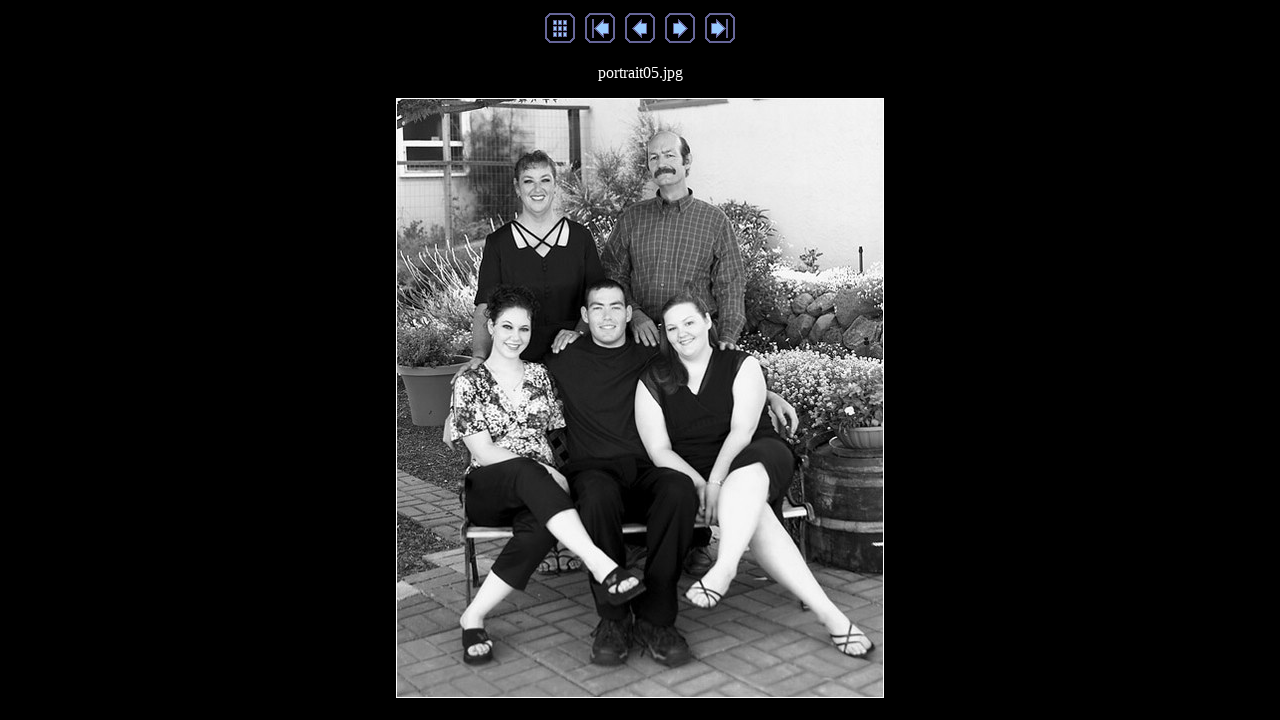

--- FILE ---
content_type: text/html
request_url: https://www.tm-photo.com/portrait/family/imagepages/image5.htm
body_size: 191
content:
<html>

<head>
<meta http-equiv="Content-Type" content="text/html; charset=iso-8859-1">
<title>portrait05.jpg</title>
</head>

<body bgcolor="#000000" text="#FFFFFF" link="#FFFFFF" vlink="#CCCCCC" alink="#FFFFFF">

<table align="center" cellpadding="5" cellspacing="0" border="0">
  <tr>
    <td><a href="../aaindex.htm"><img src="../arlesimages/TSign_purple_index.gif" border="0" height="30" width="30" alt="Index page"></a></td>
    <td><a href="image1.htm"><img src="../arlesimages/TSign_purple_first.gif" border="0" height="30" width="30" alt="First image"></a></td>
    <td><a href="image4.htm"><img src="../arlesimages/TSign_purple_previous.gif" border="0" height="30" width="30" alt="Previous image"></a></td>
    <td><a href="image6.htm"><img src="../arlesimages/TSign_purple_next.gif" border="0" height="30" width="30" alt="Next image"></a></td>
    <td><a href="image12.htm"><img src="../arlesimages/TSign_purple_last.gif" border="0" height="30" width="30" alt="Last image"></a></td>
  </tr>
</table>

<p align="center"><font face="Times New Roman" size="3">portrait05.jpg</font></p>


<p align="center"><img src="../images/portrait05.jpg" alt="portrait05.jpg" height="600" width="488" border="0"></p>

</body>

</html>